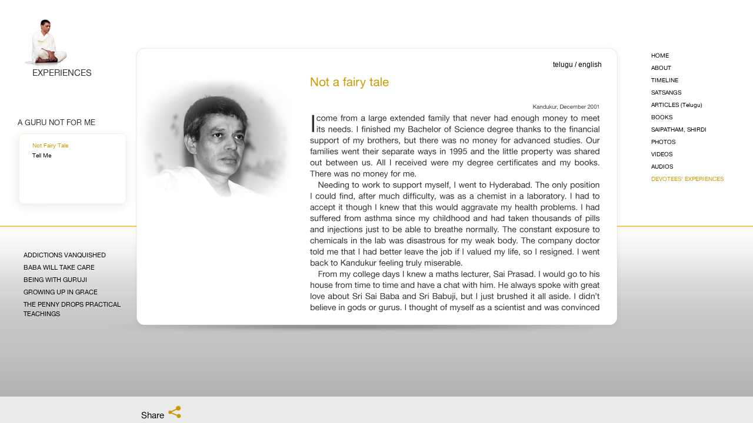

--- FILE ---
content_type: text/html;charset=UTF-8
request_url: http://www.srisainathunisarathbabuji.com/experiences/a-guru-not-for-me.html
body_size: 8600
content:













<!doctype html>
<html  itemscope itemtype="http://schema.org/Article">
<head>
		<meta http-equiv="X-UA-Compatible" content="IE=edge,chrome=1">
		
		
		
          <base href="">












 <title>Not Fairy Tale</title>
 <meta name="keywords" content='[Maarina Drukpatham - Cherchenu Saipatham, kavartapu, Hemasundhar, kandukuru, 1973, December, 2001, 1995, hyderabad, Sai prasad, Maths, Science, Nellore, Dr. Narendra, 1996, A.P.S.R.T.C]' >
<meta name="description" content='Not a Fairy Tale' >

<!-- Facebook meta info -->
  <!-- See https://developers.facebook.com/docs/opengraph/ -->
	 <meta property="og:title" content='Not Fairy Tale' />
	 <meta property="og:image" content='http://www.srisainathunisarathbabuji.com/images/sri-guruji.png' />
     <link rel="image_src" href='http://www.srisainathunisarathbabuji.com/images/sri-guruji.png'/>
     <meta property="og:image:type" content="image/png" />
     <meta property="og:type" content="website" />
	 <meta property="og:site_name" content="Sri Sainathuni Sarath Babuji" />
     <meta property="og:url" content='http://www.srisainathunisarathbabuji.com/experiences/a-guru-not-for-me.html'>
     <meta property="og:description"  content='Not a Fairy Tale'/>

<!-- Add the following three tags inside head. -->
<meta itemprop="name" content='Not Fairy Tale'/>
<meta itemprop="description" content='Not a Fairy Tale'/>
<meta itemprop="image" content=' http://www.srisainathunisarathbabuji.com/images/sri-guruji.png'/>

	<link rel="canonical" href='http://www.srisainathunisarathbabuji.com/experiences/a-guru-not-for-me.html'>


        	

	 <link href="/css/style.css" rel="stylesheet" type="text/css" />    	     

<script src="/js/jquery-1.10.2.min.js"></script>
<script src="/js/init.js"></script>
<script src="/js/facebook.js"></script>
    <!-- HTML5 shim, for IE6-8 support of HTML elements--><!--[if lt IE 9]>
    <script src="//html5shim.googlecode.com/svn/trunk/html5.js"></script><![endif]-->
</head>
<body><div id="fb-root"></div>
	
 <div class="main-wrapper"> 


<div class="left-column">
				











<div class="page-header">
<div class="main-header-text"> EXPERIENCES </div>
</div>

	<div id="submenu" >


	
		 								  
					<div id="submenu-title" class="category-title">A Guru Not for Me</div>
				
<div  id="topicBox">
	<ul    id="topics" class="topics-list">
		
                    <li>
                        <a href="/experiences/a-guru-not-for-me/not-a-fairy-tale.html">
                    <span class='rightnavon'>                       
                         Not Fairy Tale
   					</span>                         
                         </a>
                   
                      </li>
       
                    <li>
                        <a href="/experiences/a-guru-not-for-me/tell-me.html">
                    <span class='rightnavoff'>                       
                         Tell Me
   					</span>                         
                         </a>
                   
                      </li>
       
   </ul>
   </div>
   
   
<div class="sbw-categories">
	<ul id="categories" class="categories">
   
    
                    
 
     
                    <li>
                        <a class="categoryclass" href="/experiences/addictions-vanquished.html">Addictions Vanquished </a>
					</li>
	               
 
     
                    <li>
                        <a class="categoryclass" href="/experiences/baba-will-take-care.html">Baba Will Take Care </a>
					</li>
	               
 
     
                    <li>
                        <a class="categoryclass" href="/experiences/being-with-guruji.html">Being with Guruji </a>
					</li>
	               
 
     
                    <li>
                        <a class="categoryclass" href="/experiences/growing-up-in-grace.html">Growing Up in Grace </a>
					</li>
	               
 
     
                    <li>
                        <a class="categoryclass" href="/experiences/the-penny-drops-practical-teachings.html">The Penny Drops Practical Teachings </a>
					</li>
	               
 
</ul>
</div>             

</div>
  	</div>
  	
<div class="content-wrapper">



   










<div class="inner-content">

	<div class="experiences-image-left-column">
		<img  
			src='http://images.srisainathunisarathbabuji.com/categories/a-guru-not-for-me.png' />
	</div>
	
	<div class="experiences-text-right-column">
		<div class="language-selection-experiences">
			
				<a
					href="/tel/experiences/a-guru-not-for-me/not-a-fairy-tale.html">telugu</a>
			
			
				/ <a
					href="/experiences/a-guru-not-for-me/not-a-fairy-tale.html">english</a>
			
		</div>
		











<div id="content-div" align="center" class='experiences-text'>
	<img id='imgId' src='https://images.srisainathunisarathbabuji.com/experiences/eng/a-guru-not-for-me/src/Not-Fairy-Tale-05112013.png' />
</div>

	</div>	
	

	<div style="clear: both"></div>
</div>
	
   
<div class="wrapper-bottom"></div>
</div>

<div class="right-column">
<div id="main-menu" >
<ul class="right-menu">
					










               <li>
							<a href="/index.html">
								<span class="rightnavoff"> HOME </span>
								</a>
						</li>
                        	<li>
							<a href="/about/index.html">
					
							
								<span class='rightnavoff' >ABOUT</span></a> 
							</li>     
	<li>  
				     	<a href="/timeline/index.html">
								<span class='rightnavoff'>  TIMELINE</span>
						</a> 								
						</li>							
							
                        	<li>						 
									<a href="/rose-petals/index.html">
								<span class='rightnavoff'>SATSANGS </span></a> 
						</li>


                        	<li>						
							<a href="/tel/articles/index.html">                        		
								<span class='rightnavoff'> ARTICLES (Telugu) </span>
							</a>								
						</li>
                        	<li>
							<a href="/books/index.html">
								<span class='rightnavoff'> BOOKS </span>
							</a>								
						</li>

                       	<li>							 
                       	<a href="/saipatham/index.html">
								<span class='rightnavoff'>  SAIPATHAM, SHIRDI</span>
						</a>								
     	<li>							  
								 <a href="/photos/index.html">
								 <span class='rightnavoff'>PHOTOS</span>
								 </a>
						</li>
     					<li>							
     					 <a href="/videos/index.html">  
								<span class='rightnavoff'>VIDEOS </span>
						</a>								
						</li>
     					<li>							 
						<a href="/audios/index.html">     					 
								<span class='rightnavoff'> AUDIOS </span>
						</a>								
						</li>						
     	<li>							
					     	<a href="/experiences/index.html">
								<span class='rightnavon'> DEVOTEES' EXPERIENCES</span>
							</a> 								
						</li>
				     
                     
</ul>
</div>
</div>
</div>
</div>

							









<script type="text/javascript">
 var oa = document.createElement('script');
 oa.type = 'text/javascript'; oa.async = true;
 oa.src = '//saiweb.api.oneall.com/socialize/library.js'
 var s = document.getElementsByTagName('script')[0];
 s.parentNode.insertBefore(oa, s)
</script>
<div class="wrapper-footer">
<ul>
<li>
<a href="#">Share<span class="share-icon" id="share-icon"></span></a>
</li>
</ul>
<div id="share-list" id="share-list"> 

 <div class="share-icons oas_box oas_box_btns_s" data-title="Not Fairy Tale">
 <span id="facebook" class="oas_btn oas_btn_facebook" title="Send to Facebook"></span>
 <span  id="google-plus" class="oas_btn oas_btn_google_plus" title="Send to Google"></span>
 <span id="twitter" class="oas_btn oas_btn_twitter" title="Send to Twitter"></span>
 <span id="email" class="oas_btn oas_btn_email" title="Send to Email"></span>
 <span class="oas_btn oas_btn_google_bookmarks" title="Send to Google"></span>
</div>
</div>



</body>
</html>

<script>
  (function(i,s,o,g,r,a,m){i['GoogleAnalyticsObject']=r;i[r]=i[r]||function(){
  (i[r].q=i[r].q||[]).push(arguments)},i[r].l=1*new Date();a=s.createElement(o),
  m=s.getElementsByTagName(o)[0];a.async=1;a.src=g;m.parentNode.insertBefore(a,m)
  })(window,document,'script','//www.google-analytics.com/analytics.js','ga');

  ga('create', 'UA-42930918-1', 'srisainathunisarathbabuji.com');
  ga('send', 'pageview');

<!-- Place this tag after the last share tag. -->
(function() {
  var po = document.createElement('script'); po.type = 'text/javascript'; po.async = true;
  po.src = 'https://apis.google.com/js/platform.js';
  var s = document.getElementsByTagName('script')[0]; s.parentNode.insertBefore(po, s);
})();
  
  
</script>        
        	


--- FILE ---
content_type: text/css
request_url: http://www.srisainathunisarathbabuji.com/css/style.css
body_size: 29571
content:
@charset "utf-8";
/* CSS Document */

@font-face {
    font-family: 'alte_haas_groteskregular';
    src: url('../fonts/altehaasgroteskregular_copy-webfont.eot');
    src: url('../fonts/altehaasgroteskregular_copy-webfont.eot?#iefix') format('embedded-opentype'),
         url('../fonts/altehaasgroteskregular_copy-webfont.woff') format('woff'),
         url('../fonts/altehaasgroteskregular_copy-webfont.ttf') format('truetype'),
         url('../fonts/altehaasgroteskregular_copy-webfont.svg#alte_haas_groteskregular') format('svg');
    font-weight: normal;
    font-style: normal;

}


body{
margin:0;
padding:0;        
background:#999999 url('../images/sbw_background.jpg') repeat-x 100% top;
min-height:100%;
}
.top-strip{ 
background:#DBDBDB url('../images/top-strip.jpg') repeat-x 100% top;
width:100%;
height:386px;
display:block;
}
.top-strip-rosepetals{ 
background:#DBDBDB url('../images/background/satsangs-background.jpg') no-repeat 100% top;
width:1280px;
height:384px;
display:block;
}
.top-strip-saipatham{ 
background:#DBDBDB url('../images/background/saipatham-background.jpg') no-repeat 100% top;
width:1280px;
height:384px;
display:block;
}

.main-wrapper{
width:1280px;
max-width:1280px;
height:610px;
margin:0 auto;
display:block;
text-align: center;
z-index:2;
overflow:hidden;
position:absolute;
}
.main-wrapper-left{
width:1280px;
max-width:1280px;
height:610px;
margin:0 auto;
display:block;
text-align: left;
z-index:2;
overflow:hidden;
position:absolute;

}
.main-wrapper-ext{
width:1280px;
max-width:1280px;
height:610px;
margin:-386px auto;
display:block;
text-align: center;
z-index:2;
overflow:hidden;
position:absolute;
}

.timeline-content-wrapper{ 
background:transparent url('../images/background/timeline_window.png') no-repeat;
display:inline-block;
width:1067px;
height:540px;
margin:10px 10px 0px 10px;
align-content: center;
position:absolute;
margin-bottom:-10px;
}
.timeline-wrapper-bottom{ 
background:transparent url('../images/background/timeline-shadow.png') no-repeat;
width:1280px;
height:25px;
display:block;
z-index:-2;
margin-left:-160px;
margin-top:-20px;
}

#guruji-timeline
{ border-bottom-left-radius:10px; border-bottom-right-radius:10px;}



.left-column{ 
width:250px;
float:left;
height:610px;
left:0px;
display:inline-block;
vertical-align:top;
position:absolute;
text-align:left;
}
.right-column{ 
    width:213px;
	height:610px;
	vertical-align:top;
	position:absolute;
	display:inline-block;
	text-align:left;
	right:0;
}

.right-column-for-timeline {
	width: 190px;
	height: 610px;
	vertical-align: top;
	position: absolute;
	display: inline-block;
	text-align: left;
right: 0;
}

.content-wrapper{ 
background:transparent url('../images/window820px.png') no-repeat;
display:inline-block;
width:840px;
height:490px;
margin:70px auto 0px auto;
position:relative;
}
.content-wrapper-nobg{ 
display:inline-block;
width:840px;
height:490px;
margin:70px auto 0px auto;
position:relative;
}

.content-wrapper1{ 
background:transparent url('../images/window820px.png') no-repeat;
display:inline-block;
width:1067px;
height:513px;
margin:70px 10px 0px 10px;
align-content: center;
position:absolute;
margin-bottom:-10px;
}
.maincontent-wrapper{ 
display:inline-block;
width:1067px;
height:513px;
margin:70px 10px 0px 200px;
align-content: center;
position:absolute;
margin-bottom:-10px;
}
.textClass{
	margin:-215px 10px 0px 500px;

	}

.wrapper-bottom{ 
background:transparent url('../images/center-wrapper-bottom.png') no-repeat;
width:1128px;
height:22px;
display:block;
z-index:-2;
margin-left:-160px;
margin-top:-8px;
}
.bottom-shadow{ 
background:transparent url('../images/center-wrapper-bottom.png') no-repeat;
width:1128px;
height:20px;
margin-top:-20px;
margin-left:-100px;
z-index:-2;
}
.clear-both{ 
clear:both;
}
.bottom-gradient{ 
height:226px;
background:#aeaeae url(../images/bottom-gradient.jpg) repeat-x;
display:block;
bottom:0;
position:absolute;
}


.page-header{
width:80px; 
height:90px;
display: block;
background:transparent url(../images/Guruji%20page%20icon.png) no-repeat;
margin-top:30px;
margin-left:40px;
}
.main-header-text{ 
padding-top:85px;
color:#333;
font-family: 'alte_haas_groteskregular';
font-size:11pt;
text-align:left;
padding-left:15px;
}

#submenu{ 
 display:block;
 margin-top:80px;
}


.right-menu, .categories{ 
list-style:none;
font-family: 'alte_haas_groteskregular';
font-size:10pt;
color:#333;
}
.categories{ 
margin-top:35px;
display:block;
text-align:left;
}
#topicBox{ 
background:transparent url(../images/left-submenu-bg.png) no-repeat;
width:213px;
height:144px;
display:block;
margin-left:15px;
padding-top:30px;
}
.topics-list{ 
font-family: 'alte_haas_groteskregular';
font-size:8pt;
color:#333;
width:155px;
word-wrap:break-word;
overflow: auto;
height:100px;
margin-top:-10px;
list-style:none;
}
 
 
.topics-list li a{ 
font-family: 'alte_haas_groteskregular';
font-size:8pt;
color:#333;
width:180px;
white-space: normal;

}
.right-menu li, .categories li{ 
margin: 5px auto;
}
#main-menu{ 
  margin-top:85px;
  display:block;
}
.category-title{ 
font-family: 'alte_haas_groteskregular';
font-size:10pt;
color:#333;
width:200px;
margin-left:30px;
text-transform:uppercase;
word-wrap:break-word;
}
.topics-list li{ 
margin: 5px auto;
}

.rosepetals-wrapper{
background:#dadada url(../images/rosepetalsBg.jpg) 100% 100%;
width:100%;
max-width:1280px;
height:610px;
margin:0 auto;
display:block;
text-align: center;
z-index:2;
}


.inner-content{ 
    display:block;
	width:816px;
	height:470px;
 	margin:13px;
	 
}
.satsangs-main-content{ 
	display:block;
	width:830px;
	height:470px;
	margin:0px;
	margin-bottom:20px;
	text-align:center;
	vertical-align:middle;
	overflow:hidden;	
}
.experiences-main-content{ 
	display:block;
	width:830px;
	height:440px;
	margin:20px 0px 35px 0px;
	text-align:center;
	vertical-align:middle;
	overflow:hidden;
}

.content-left-column, .content-right-column{ 
	display:inline-block;
	position:relative;
}
.content-left-column{ 
	float:left;
	width:600px;
	height:450px;
	margin:40px 0px 20px 30px;
	text-align:left;	
}
.content-right-column{ 
	float:right;
	width:200px;
	height:470px;
	margin-top:12px;
	padding:0px;	
}


.content-text-column, .content-image-column{ 
	display:inline-block;
	position:relative;
}
.content-text-column{ 
	float:left;
	width:606px;
	height:470px;
	text-align:left;	
}
.content-image-column { 
	float:right;
	width:210px;
	height:417px;
	padding:0px;	
} 

.satsang-text{ 
  display:block;
  	width:606px;
	height:440px;
	margin-top:25px;
	overflow: auto;
}
.content-text{ 
    display:block;
  	width:606px;
	height:400px;
	overflow: auto;
	
}
.experiences-text{ 
  display:block;
  width:540px;
  height:410px;
  overflow: auto;
}
.singlecolumn-text{ 
    display:block;
  	width:800px;
	height:400px;
 	overflow: auto;
 
}

.experiences-image-left-column, .experiences-image-right-column, .experiences-text-left-column,  .experiences-text-right-column { 
	display:inline-block;
}

.experiences-image-left-column{ 
       float:left;
       width:270px;
       height:450px;
       text-align:left;
       margin-top:20px;
       position:relative;
}
.experiences-image-right-column{ 
       float:right;
       width:270px;
       height:450px;
       margin-top:20px;
       margin-left:-25px;
       position:relative;
}
.experiences-text-left-column{ 
       float:left;
       width:550px;
       height:430px;
       margin:20px 0px;
       text-align:left;
       z-index:999;
       position:relative;
}
.experiences-text-right-column{ 
       float:right;
       width:546px;
       height:430px;
       margin:20px 0px;
       z-index:999;
       position:relative;
}
.experiences-left-column1{ 
	float:left;
	width:550px;
	height:450px;
	text-align:left;
	margin-left:20px;
}
.experiences-right-column1{ 
	float:right;
	width:250px;
	height:450px;
	margin:20px 0px;
	text-align:left; 
}

.language-selection{ 
	display:block;
	background:#FFF;
	width:550px;
	height:20px;
	text-align:right;
	padding-right:20px;
	padding-top:5px;
	font-size:9pt;
	font-family:Arial, Helvetica, sans-serif;
	position:fixed;
}
.language-selection-experiences{ 
	display:block;
	width:520px;
	height:20px;
	text-align:right;
	padding-right:20px;
	font-size:9pt;
	font-family:Arial, Helvetica, sans-serif;
	 
}
.language-selection-singlecolumn{ 
	background:transparent;
	width:796px;
	text-align:right;
	padding:20px 20px 10px 0;
	padding-right:20px;
	font-size:9pt;
	font-family:Arial, Helvetica, sans-serif;
}
.language-selection-leftcolumn{ 
	background:transparent;
	width:596px;
	text-align:right;
	padding:20px 20px 10px 0;
	padding-right:20px;
	font-size:9pt;
	font-family:Arial, Helvetica, sans-serif;
}
.text-content{ 
	margin-left:25px;
	padding-top:25px;
}


a:link {color:#000000; text-decoration:none; border:0; outline:0 none;}    /* unvisited link */
a:visited {color:#000000; text-decoration:none;  border:0; outline:0 none;} /* visited link */
a:hover {color:#cc9900;  border:0; outline:0 none;}   /* mouse over link */
a:active {color:#cc9900;text-decoration:none;  border:0; outline:0 none;}  /* selected link */

.rightnavoff{
font-family: 'alte_haas_groteskregular';	
	    color:#000000;
	    font-size:10px;
}
.rightnavon{
font-family: 'alte_haas_groteskregular';	
	    color:#cc9900;    	
	    font-size:10px;
}


.categoryclass{
	text-transform:uppercase;
font-size:11px;	
}
.sbw-categoriesUp{
position:fixed;
padding-left:20px;
top:190px;
margin-top:-20px
}
area{
border:none; 
outline:none;
}



.download-button { 
	background:transparent url('../images/downloadbutton_black.png') 100% 100%;
	width:20px;
	height:20px;
	display:block;
	margin-top:-3px;
}
.download-list{ 
	display:none;
	width:130px;
	background:rgba(217, 175, 8, 0.82);
	list-style:none;
	padding-left:0px;
	margin-top:-2px;
	box-shadow:2px 2px 5px rgba(149, 119, 0, 1);
	border-radius:5px;
	-webkit-border-radius:5px;
	-moz-border-radius:5px;
	-o-border-radius:5px;
	padding-bottom:3px;
}
 
.download-list li a { 
	color:#FFF;
	font-family: 'alte_haas_groteskregular';
font-size:10pt;
text-align:center;
}
.download-list li a:hover, .download-list li  .download-pdf li a:hover{ 
	text-decoration:underline;
} 
.download-list li  { 
	margin-left:0px;
}
.download-list li:nth-child(4){ 
	margin-left:-38px;
}

.download-list li  .download-pdf{ 
display:block;
list-style:none;
}
.download-list li  .download-pdf li { 
	position:relative; 
	display:inline-block;
	margin-right:20px;
}


.download-list .close-popup{ 
	float:right;
 	display:block;
	margin-top:2px;
	width:25px;
	height:25px;
	background: transparent url("../images/close-popup.png") no-repeat;

} 
.wrapper-footer{ 
	width:100%; 
	height:45px;
	display:block;
	position:fixed;
	bottom:0;
	background:#eaeaea;
}
.wrapper-footer ul { 
	margin-left: 200px;
	list-style:none;
}
.wrapper-footer ul li a { 
font-family: 'alte_haas_groteskregular';	
font-size:11pt;
vertical-align:top;
position:relative;
float:left;
margin-right:20px;
}
.wrapper-footer ul li a span.share-icon{ 
	background: transparent url("../images/common/share-menu-icons.png") top left;
	width:26px;
	height:21px;
	display:inline-block;
	margin-left: 5px;
}
.wrapper-footer ul li a.print-icon{ 
	background: transparent url("../images/common/share-menu-icons.png") -26px 0;
	width:26px;
	height:21px;
	display:inline-block;
	margin-left: 5px;
}
.wrapper-footer ul li a.download-icon{ 
	background: transparent url("../images/common/share-menu-icons.png") -52px 0;
	width:26px;
	height:21px;
	display:inline-block;
	margin-left: 5px;
}

.wrapper-footer #share-list{ 
	width:100%; 
	height:33px;
	display:block;
	position:fixed;
	bottom:45px;
	background:#9c9b9b;
}
.wrapper-footer #share-list .share-icons{ 
	list-style:none;
	width:125px;
	height:33px;
	display:block;
	bottom:12px;
	position:relative;
	margin-left: 200px;
	z-index:999;
}

.wrapper-footer #share-list .share-icons li { 
	position:relative;
	
	
}
.wrapper-footer #share-list .share-icons li a{
	display:inline-block;
	width:26px;
	height:26px;
	margin-right:5px;
	position:relative;
	float:left;
}
.wrapper-footer #share-list .share-icons li a#google-plus{ 
background:transparent url("../images/common/share-icons.png") no-repeat 0 0;
}
.wrapper-footer #share-list .share-icons li a#facebook{ 
	background:transparent url("../images/common/share-icons.png") no-repeat -26px 0;
}
.wrapper-footer #share-list .share-icons li a#twitter{ 
	background:transparent url("../images/common/share-icons.png") no-repeat -52px 0;
}
.wrapper-footer #share-list .share-icons li a#email{ 
	background:transparent url("../images/common/share-icons.png") no-repeat -78px 0;
}




/* -------------------------------- */
/* 			Photo Albums      		*/
/* -------------------------------- */
.controls
{
	width:234px;
	margin:60px auto;
	text-align: center;
	margin-top: 10px;
}


#controls a
{
	margin:0px 20px;
	cursor:pointer;
}



.prev-icon{ 
     width:20px;
     height:20px;
     background:transparent url('../images/icons_4_photos1.png') no-repeat -80px 0px;
     display:inline-block;
     margin-right: 10px;
}
.prev-icon:hover{ 
     width:20px;
     height:20px;
     background:transparent url('../images/icons_4_photos1.png') no-repeat -80px -20px;
     display:inline-block;
     margin-right: 10px;
}
.next-icon{
 width:20px;
     height:20px;
     background:transparent url('../images/icons_4_photos1.png') no-repeat -60px 0px;
     display:inline-block;
     margin-right: 10px;
 }
 .next-icon:hover{
 width:20px;
     height:20px;
     background:transparent url('../images/icons_4_photos1.png') no-repeat -60px -20px;
     display:inline-block;
     margin-right: 10px;
 }

.play-icon{ 
   width:20px;
     height:20px;
     background:transparent url('../images/icons_4_photos1.png') no-repeat 0 0;
     display:inline-block;
     margin-right: 10px;
}
.play-icon:hover{ 
   width:20px;
     height:20px;
     background:transparent url('../images/icons_4_photos1.png') no-repeat 0 -20px;
     display:inline-block;
     margin-right: 10px;
}
.stop-icon{ 
   width:20px;
     height:20px;
   display:inline-block;
     background:transparent url('../images/icons_4_photos1.png') no-repeat -40px 0px;
     margin-right: 10px;
}
.stop-icon:hover{ 
   width:20px;
     height:20px;
     display:inline-block;
     background:transparent url('../images/icons_4_photos1.png') no-repeat -40px -20px;
     margin-right: 10px;
}

  .paging {
	  text-align: center;
	  }
	  .paging span {
	  text-decoration: none;
	  color: silver;
	  cursor: pointer;
	  }
	  .paging span.active {
	  font-size: 2em;
	  color: black;
	  }

	  .paging2 span {
	  font-size: 1em;
	  }
	  
.photos-content-wrapper{ 
display:inline-block;
width:840px;
height:490px;
margin:70px auto 0px auto;
position:relative;
}
.gradient-bg {
background: transparent url('../images/photos_second_page_gradient.jpg') repeat-x ;
width: 100%;
height: 480px;
}
.photos-second-page-main-wrapper{
width:1280px;
max-width:1280px;
height:470px;
margin:0 auto;
display:block;
text-align: left;
z-index:2;
overflow:hidden;
}
.page-content {
background: #ffffff;
margin: 0;
}
.shadow-box{ 
width:1020px;
height:470px;
margin:40px 5px 0px 20px;
  box-shadow: 0 0 30px #BABABA;
  -moz-box-shadow: 0 0 30px #BABABA;
  -webkit-box-shadow: 0 0 30px #BABABA;
  -o-box-shadow: 0 0 30px #BABABA;
  display:inline-block;
  overflow-y:auto;
  overflow-x:hidden;
  
}
.am-wrapper{
	float:left;
	position:relative;
	overflow:hidden;
}
.am-wrapper img{
	position:absolute;
	outline:none;
}
.photos-categories-menu{
	
 	width:100%;
	height:200px !important;
	margin-top:0;
	display:block;
}
.thumbnails{
display: inline-block;
float:left;
position:relative;
height: 70px;
width: 80px;
padding: 2px;
}
 
.thumbnails1 {
display: inline-block;
height: 70px;
width: 80%;
padding: 2px;
line-height: 1.428571429;
background-color: #ffffff;
border-radius: 4px;
-webkit-transition: all 0.2s ease-in-out;
transition: all 0.2s ease-in-out;
}

.photos-third-page-main-wrapper{
width:1020px;
height:477px;
margin:0 auto;
display:inline-block;
text-align: left;
z-index:2;
overflow:hidden;
}

.photos-slideshow{ 
	width:100%;
	height:100%;
	display:block;
	margin: 20px 5px 5px 20px;
}
.photos-thumbs{
 	width:100%;
	height:130px !important;
	background:#FFF;
	margin-top:0;
	display:block;
}
.photo-preview{ 
	width:78%;
	height:100%;
	vertical-align:middle;
	display:inline-block;
	text-align:center;
}

.previous-link{ 
	width:10%;
	height:100%;
	display:inline-block;
	float:left;
	position:relative;
}
.next-link{
	width:10%;
	height:100%;
 	display:inline-block;
	float:right;
	position:relative;
}

.previous-photo{
	 background:transparent url('../images/next-previous.png') no-repeat top left;
	 width:30px;
	 height:50px;
	 display:inline-block;
}
.next-photo{
	 background:transparent url('../images/next-previous.png') no-repeat top right;
	 width:30px;
	 height:50px;
	 display:inline-block;
}
.previous-photo:hover{
	 background-position:bottom left;
}
.next-photo:hover{
	 background-position:bottom right;
}

.previous-photo, .next-photo  { 
margin: 200px 50px 50px;
vertical-align:middle;
}
.preview-image{ 

margin: 100px auto 20px;
}
#mainthumb{
float:left;

}
	  
/* ---- Photo Albums End ----- */



/* -------------------------------- */
/* 			Audios      		*/
/* -------------------------------- */

#audios-topicBox{ 
	background:transparent url(../images/audios-topics-box.png) no-repeat;
	width:190px;
	height:150px;
	display:block;
	margin-left:15px;
	padding-top:30px;
}

.left-column-4-audios{ 
	width:200px;
	float:left;
	height:610px;
	left:0px;
	display:inline-block;
	vertical-align:top;
	position:absolute;
	text-align:left;
}

.content-wrapper-4-audios{ 
	background:transparent url('../images/window889px.png') no-repeat;
	display:inline-block;
	width:889px;
	height:550px;
	margin:30px auto 0 200px;
	float:left;
	position:relative;
}

.audios-main-content{ 
    display:block;
  	width:850px;
	height:510px;
 	overflow: auto;
	margin:10px;
}

.album-category-title{ 
	display:block;
	width:100%;
	text-align:left;
	color:#333;
	font-size:13pt !important;
	font-family: 'alte_haas_groteskregular';
}
.album-list{ 
	display:block;
	height:127px;
	background: #f0f0f0;
	margin:0px 10px 10px 0px;
	border-radius:5px;
	-webkit-border-radius:5px;
	-moz-border-radius:5px;
	-o-border-radius:5px;
	box-shadow:2px 2px 3px #AAA;
	-webkit-box-shadow:2px 2px 3px #AAA;
	-moz-box-shadow:2px 2px 3px #AAA;
	-o-box-shadow:2px 2px 3px #AAA;
}

.album-list-items{ 
	list-style:none;
	height:130px;
	margin:10px 20px;
	text-align:left;
	padding:0;
}
.album-list-items li a{ 
	float:left;
	position:relative;
	max-width:100px;
	height:120px;
	display:inline-block;
	margin:3px 10px;
}

.album-list-items li a div .album-picture{ 
	width: 86px;
	height:86px;
	display:block;
}

.album-list-items li a div .album-title{ 
	color:#333;
	font-family: 'alte_haas_groteskregular';
	font-size:10pt;
	text-align:left;
	line-height:120%;
	margin-top:5px;
	width:120px;
}

.album-list-items li a  div .album-picture .hover-elements{ 
	background: rgba(0,0,0,0.55);
	width:86px;
	height:30px;
	z-index:999999;
	margin-top:-30px;
}
 
.playlist-details, .other-albums{ 
	display:inline-block;
	position:relative;
}
.playlist-details{ 
	float:left;
	width:585px;
	height:475px;
	text-align:left;
	margin:10px 0 10px 10px;
	font-family: 'alte_haas_groteskregular';
}
.other-albums{ 
	float:right;
	width:250px;
	height:485px;
	padding:0px;
	background:#EDEDED;
	border-radius:10px;
	-webkit-border-radius:10px;
	-moz-border-radius:10px;
	-ms-border-radius:10px;
	-o-border-radius:10px;
	margin-right:20px;
	
}

.other-ablbums-item-name {
       display:block;
}

.inner-content-4-audios{ 
    display:block;
	width:880px;
	height:510px;
 	margin:13px;
}
.no-top-margin{ 
	margin-top:0;
}
.album-title{ 
	font-family: 'alte_haas_groteskregular';
}
.album-details{ 
	display:block;
	margin-top:10px;
	width:850px;
	height:140px;
	font-family: 'alte_haas_groteskregular';
}
.album-files{ 
	display:block;
	width:850px;
	height:300px;
	overflow:auto;
} 
.album-thumbnail-big{ 
	display:inline-block;
	width:135px;
	height:135px;
	float:left;
	position:relative;
	margin:0px 10px 10px 0px;
}
.album-description{ 
	display:inline-block;
	width:570px;
	height:135px;
	float:left;
	position:relative;
	font-family: 'alte_haas_groteskregular';
}
.album-stats{ 
	display:inline-block;
	width:100px;
	height:135px;
	float:right;
	position:relative;
	padding-right:20px;
	font-size: 10pt !important;
	font-family: 'alte_haas_groteskregular';
}
.album-stats-songs{ 
	display:inline-block;
	width:40px;
	height:135px;
	float:left;
	position:relative;
	font-family: 'alte_haas_groteskregular';
}
.album-stats-length{ 
	display:inline-block;
	width:40px;
	height:135px;
	float:left;
	position:relative;
	padding-left:20px;
	font-family: 'alte_haas_groteskregular';
}
.album-main-title{ 
	font-size:13pt;
	font-weight:bold;
	color:#333;
	font-family: 'alte_haas_groteskregular';
}
.album-sub-title{ 
	font-size:11pt  !important;
	color:#666;
	font-family: 'alte_haas_groteskregular';
}
.album-creators{ 
	font-size:11pt !important;
	color:#333;
	margin-top:10px;
	font-family: 'alte_haas_groteskregular';
}
.album-desc{
	font-size:10pt  !important;
	color:#666; 
	font-family: 'alte_haas_groteskregular';
}

.play-button{ 
	padding:3px 10px;
	color:#333;
	font-size:10pt !important;
	border:0;
	border-radius: 5px;
	margin-right: 30px;
	-moz-border-radius: 5px;
	-webkit-border-radius: 5px;
	-ms-border-radius: 5px;
	-o-border-radius: 5px;
	background-image: -webkit-linear-gradient(-90deg, rgba(204, 153, 0, 1) 0, rgba(249,205,84,1) 100%);
	background-image: -moz-linear-gradient(180deg, rgba(204, 153, 0, 1) 0, rgba(249,205,84,1) 100%);
	background-image: linear-gradient(180deg, rgba(204, 153, 0, 1) 0, rgba(249,205,84,1) 100%);
	background-position: 50% 50%;
}
/*
#play-list{ 
	list-style:none;
	margin-left:0;
}
#play-list li { 
	margin-left:-40px;
	padding:0;
}

#play-list li a.play-list-item{ 
	border-bottom: 1px solid #DADADA !important;
	display:block;
	height:35px;
 
}
#play-list li a.play-list-item  img, 
#play-list li a.play-list-item  .order-num , 
#play-list li a.play-list-item  div, 
#play-list li a.play-list-item  input[type=checkbox], 
#play-list li a.play-list-item  a
{ 
	display:inline-block;
	float:left;
	position:relative;
}
#play-list li a.play-list-item  img, #play-list li .play-list-item  .order-num { 
	width:15px;
	margin: 3px 15px;
}
#play-list li a.play-list-item  .play-list-item-title { 
	width:316px;
	height:35px;
	display:inline-block;
	margin: 3px 20px;
}
*/
.play-list-div{ 
	display:block;
	width:100%;
	height:275px !important; 
	overflow:auto;
	font-family: 'alte_haas_groteskregular';
}
#play-list th , #play-list tr td { 
	border-bottom: 1px solid #DADADA !important;
}

#play-list tr:first-child td {
    border-top: 1px solid #DADADA !important;
}

#play-list tr:hover{ 
	background: #E5E5E5 !important;
}
  #play-list th { 
  	height:40px !important;
  }
  #play-list th .select-all-checkbox{ 
	font-size:10pt !important;
	font-weight:bold;
 }
 #play-list {
 width:100%;
 }
 #play-list tr{ 
	height:35px !important;
	border: 1px solid #666 !important;
	font-size:11pt !important;
 }
.other-albums{ 
font-size:10pt !important;
font-family: 'alte_haas_groteskregular';
}
.other-albums  ul{ 
	list-style:none;
	margin-left:-35px;
}
.other-albums  ul li a{ 
	float:left;
	position:relative;
	width:120px;
	height:130px;
	margin:0;
}
.playlist-header { 
	display:inline-block;
	align: left;
	width: 400px;
	padding-left:140px;
	margin-top: 0px;
	margin-bottom: 10px;
} 

/* ---- Audios End ----- */

/* ---- Live page */
 #playerqeMlzUnkAjOM{ 
margin-left:-408px;
}
.inner-content{ 
margin-bottom:0px;
}
/*  end live page*/


img{border:0}

/* ---- Quiz Start ----- */

.content-wrapper-quiz{ 
background:transparent url('../images/window820px.png') no-repeat;
display:inline-block;
width:840px;
height:490px;
margin:0px auto 0px auto;
position:relative;
}
.content-wrapper-quiz .inner-content{ margin: -7px 13px; }

fieldset{ 
margin: 0;
padding:0;
border:0 none;
}
.intro, .quiz-question{
	font-family: "ArialRoundedMTBold", 'alte_haas_groteskregular', Arial, Sans-serif;
	color: #cc9933;
	font-weight:bold;
	font-size:14px;
	text-align:left;
	margin-left:20px;
}
.quiz-question{ 
font-size:14px;
}
.quiz-left{ 
	display:inline-block;
	width:60%;
	height:100%;
	float:left;
}
.quiz-vertical-separator{ 
	width:2%;
	height:460px;
	display:inline-block;
	background:transparent url('../images/quiz-vertical-seperator.png') no-repeat 100% top;
	float:left;
	content: '';
	margin-top:5px;
	margin-left:15px;
}
.quiz-right{ 
	display:inline-block;
	width:35%;
	height:100%;
	float:right;
	font-family:'alte_haas_groteskregular', Arial, Sans-serif; text-align:left !important;
}

.quiz-login-background , .quiz-question-background, .well{
min-height: 20px;
padding: 19px;
margin-bottom: 20px;
background-color: #f5f5f5;
width:95.2%;
text-align:left;
-webkit-box-shadow: 0 1px 3px rgba(0,0,0,0.25);
-moz-box-shadow:  0 1px 3px rgba(0,0,0,0.25);
box-shadow: 0 1px 3px rgba(0,0,0,0.25);
max-height:393px !important;
overflow-y:auto;
overflow-x:hidden;
}
 .quiz-question-background, .well{
	border-top-left-radius: 12px;
	-webkit-border-top-left-radius: 12px;
	-moz-border-top-left-radius: 12px;
	border-top-right-radius: 12px;
	-webkit-border-top-right-radius: 12px;
	-moz-border-top-right-radius: 12px;
	
 }
.quiz-instructions{ 
	font-family: "ArialRoundedMTBold", 'alte_haas_groteskregular', Arial, Sans-serif;
	color: #cc9933;
	font-size:13px;
	text-align:left;
	margin-left:20px;
	font-weight:normal;
}
#signinButton, .startQuiz { text-align:left !important; margin-bottom:10px; display:block; }
.startQuiz{ 	
	width:112px;
	height:31px;
	background:transparent url('../images/StartQuiz_btn.png') no-repeat 100% top;
	border:0 none;
	-webkit-box-shadow: 0 0 0 none;
	-moz-box-shadow:  0 0 0 none;
	box-shadow: 0 0 0 none; 
}
.checkResults{ 
	width:112px;
	height:31px;
	background:transparent url('../images/CheckAnswer_btn.png') no-repeat 100% top;
	border:0 none;
	margin-left:20px;
	-webkit-box-shadow: 0 0 0 none;
-moz-box-shadow:  0 0 0 none;
box-shadow: 0 0 0 none; 
float:left;
}
.nextQuestion{ 
	width:112px;
	height:31px;
	background:transparent url('../images/NextQuestion_btn.png') no-repeat 100% top;
	border:0 none;
	margin-left:20px;
	-webkit-box-shadow: 0 0 0 none;
-moz-box-shadow:  0 0 0 none;
box-shadow: 0 0 0 none; 
float:left;
}
.answer-options{ 
font-family:'alte_haas_groteskregular', Arial, Sans-serif; 
font-size:13px;
color:#333333;
} 
.answer-options input[type="radio"]{ 
	margin-left:20px;
}
.quiz-scoreboard{ 
	text-align:right;
	display:block;
	vertical-align:top;
	margin-right:250px;
	margin-top:10px;
	font-size:14px;
	font-weight:bold;
	color:#555;
	font-family:'alte_haas_groteskregular', Arial, Sans-serif; 
}
.quiz-bottom-row{ display:block; }
.checkResults,.quiz-navigation,.quiz-result { display:inline-block; font-family:'alte_haas_groteskregular', Arial, Sans-serif; }
.quiz-source , .quiz-answer{ display:block; font-family:'alte_haas_groteskregular', Arial, Sans-serif; }
.quiz-result-correct,.quiz-result-incorrect{ 
	display:inline-block; 
	margin-left:10px;
	margin-right:10px;
	font-size:14px;
	font-weight:bold;
}
 .quiz-result-correct em, .quiz-result-incorrect em{ 
	width:30px;
	margin-left:10px
	margin-right:10px;
	display:inline-block;
	vertical-align:middle;
 }
 .quiz-result-correct em{ 
	background:transparent url('../images/quiz-result-correct.png') no-repeat top left;
 }
.quiz-result-incorrect em{
	background:transparent url('../images/quiz-result-incorrect.png') no-repeat top left;
}
.quiz-result-correct{color:#cc9933;  line-height:46px; vertical-align:middle;}
.quiz-result-incorrect{color:#F04F4F; line-height:46px; vertical-align:middle;}

.quiz-answer, .quiz-source {
	font-size:13px;
	
}
.quiz-answer-header{
	font-size:15px;
	font-weight:bold;
	color:#cc9933;
	margin-top:10px;
	text-align:left;
}
.quiz-source {
	color:#cc9933;
	text-align:left;
}
.quiz-source-text1 a {
	color:#cc9933;
}
.quiz-navigation{ 
	right: 10px;
	font-size:15px;
	vertical-align:middle;
	color:#cc9933;
	position:absolute;
	width:25%;
}
.quiz-previous, .quiz-next{ display:inline-block; border:0 none; -webkit-box-shadow: 0 0 0 none; -moz-box-shadow:  0 0 0 none; box-shadow: 0 0 0 none; }
.quiz-previous{ width:83px; vertical-align:middle; height:25px;  background:transparent url('../images/quiz-nav-prev.png') no-repeat;  content:''; }
.quiz-next{ width:83px; vertical-align:middle; height:25px;  background:transparent url('../images/quiz-nav-next.png') no-repeat; content:''; }

.quiz-answer-panel {
    width: 730px;
    margin-top: -25px;
    margin-left: 35px;
    background: #FFF;
    border-bottom-left-radius: 10px;
    -webkit-border-bottom-left-radius: 10px;
    -moz-border-bottom-left-radius: 10px;
    border-bottom-right-radius: 10px;
    -webkit-border-bottom-right-radius: 10px;
    -moz-border-bottom-right-radius: 10px;
    z-index: -9 !important;
    padding: 20px;
    position: relative;
}
.quizImg{
	max-width:300px;
	max-height:250px;
 }

.checkbox, .radio, .text{
	width: 330px;
	height: 25px;
	padding: 0 5px 0 0;
	display: block;
	clear: left;
	float: left;
}
.select {
	position: absolute;
	width: 158px; /* With the padding included, the width is 190 pixels: the actual width of the image. */
	height: 21px;
	padding: 0 24px 0 8px;
	color: #fff;
	font: 12px/21px arial,sans-serif;
	overflow: hidden;
}


/* ---- Quiz End ----- */


--- FILE ---
content_type: text/plain
request_url: https://www.google-analytics.com/j/collect?v=1&_v=j102&a=630499234&t=pageview&_s=1&dl=http%3A%2F%2Fwww.srisainathunisarathbabuji.com%2Fexperiences%2Fa-guru-not-for-me.html&ul=en-us%40posix&dt=Not%20Fairy%20Tale&sr=1280x720&vp=1280x720&_u=IEBAAAABAAAAACAAI~&jid=593572145&gjid=1935033322&cid=1677298720.1769213051&tid=UA-42930918-1&_gid=378174100.1769213051&_r=1&_slc=1&z=1023169250
body_size: -290
content:
2,cG-PPM67VZWYJ

--- FILE ---
content_type: text/javascript; charset=UTF-8
request_url: http://saiweb.api.oneall.com/socialize/sharing/library.js
body_size: 5060
content:
/* OneAll - User Integration Platform | Compiled Fri, 16 Aug 2019 14:36:16 +0200]*/
if("undefined"===typeof oneall)throw Error("[OneAll] The base library.js is missing");
var oa_social_sharing=function(){this.counters_date_updated=0;this.page_urls_summed=[];this.update_counter_sums=function(a,d){if(!0===("undefined"===typeof d?!1:d)||-1==this.page_urls_summed.indexOf("["+a+"]"))oneall.tools.include_file(oneall.cfg.get_uri("sharing_counters")+"?page_url="+encodeURIComponent(a)+"&r="+Math.floor(1E5*Math.random()+100001),"js",!0),this.page_urls_summed.push("["+a+"]")};this.is_absolute_uri=function(a){return 0===a.indexOf("//")?!0:-1===a.indexOf("://")||-1===a.indexOf(".")||
-1===a.indexOf("/")||a.indexOf(":")>a.indexOf("/")?!1:a.indexOf("://")<a.indexOf(".")?!0:!1};this.build_absolute_uri=function(a){var d;a=a.replace(/^\s+|\s+$/g,"");if(!this.is_absolute_uri(a)){var b=document.location.href.replace(document.location.search,"");b=b.split("/");b.pop();a=a.replace(/\/{2,}/g,"/");a=a.replace(/^\/+/,"");var c=a.split("/");a=0;for(d=c.length;a<d;a+=1)"."!=c[a]&&(".."==c[a]?3<b.length&&b.pop():b.push(c[a]));a=b.join("/")}return a};this.find_shareable_image=function(a){var d,
b;var c="";if(a&&a.nodeType){var e=a.getElementsByTagName("img");var g=0;for(d=e.length;g<d;g+=1){var f=e[g];if((b=f.getAttribute("src"))&&"string"==typeof b&&0<b.length){var l=f.naturalWidth||f.clientWidth||f.innerWidth||0;f=f.naturalHeight||f.clientHeight||f.innerHeight||0;if(25<l||25<f)return this.build_absolute_uri(b)}}0==c.length&&a.parentNode&&(c=this.find_shareable_image(a.parentNode))}return c};this.update_counters=function(a,d){var b,c,e,g;a=a.replace(/\s+|\/+$/,"");var f=oneall.tools.get_elements_by_class_name("oas_box");
if("object"===typeof f&&0<f.length){var l=0;for(b=f.length;l<b;l+=1){var m=f[l];if("1"!==m.getAttribute("data-processed")){var h=m.getAttribute("data-url");h=h.replace(/\s+|\/+$/,"");h=oneall.tools.add_prot_rel_uri(h);if(h===a){var k=0;this.counters_date_updated=(new Date).getTime();h=0;for(c=d.length;h<c;h+=1){var n=d[h];var p=oneall.tools.get_elements_by_class_name("oas_btn_"+n.key,m);if("object"===typeof p&&0<p.length){var r=0;for(g=p.length;r<g;r+=1){k+=parseInt(n.num_times_used,10);var t=oneall.tools.get_elements_by_class_name("oas_btn_shares",
p[r]);var q=0;for(e=t.length;q<e;q+=1)t[q].innerHTML=oa_social_sharing.short_number(n.num_times_used),t[q].setAttribute("data-count",n.num_times_used)}}}oa_social_sharing.update_counters_labels(m,k);m.setAttribute("data-processed",1)}}}}};this.sharing_methods=function(){this.list=[]};this.sharing_methods.get_method_by_name_key=function(a){var d;a=a.toLowerCase();var b=0;for(d=this.list.length;b<d;b+=1)if(this.list[b].name_key.toLowerCase()===a)return this.list[b];return!1};this.sharing_methods.counter=
function(a,d,b){a.innerHTML='<span class="oas_btn_brd"><span class="oas_btn_txt"><span class="oas_btn_counter_count"><span class="oas_btn_shares_tot oas_btn_counter_count_sum" data-count="0"></span></span> <span class="oas_btn_counter_text"><span class="oas_btn_shares_label oas_btn_counter_text_shares" data-text-singular="Share" data-text-plural="Shares"></span></span></span></span>';return a};this.sharing_methods.twitter_tweet_but=function(a,d,b){d="";!1===b.url_inherited&&(d+=' data-url="'+b.url+
'"');!1===b.title_inherited&&(d+=' data-text="'+b.title+'"');a.innerHTML='<a href="https://twitter.com/share" class="twitter-share-button"'+(d+' data-size="medium" data-count="none">Tweet</a>');"undefined"!==typeof twttr?twttr.widgets.load():oneall.tools.include_file("//platform.twitter.com/widgets.js","js");return a};this.sharing_methods.facebook_like_but=function(a,d,b){b="//www.facebook.com/plugins/like.php?font=arial&show_faces=false&width=90&action=like&href="+encodeURIComponent(b.url);a.innerHTML=
'<iframe src="'+("count_v"==d?b+"&layout=box_count":b+"&layout=button_count")+'" scrolling="no" frameborder="0" style="border:none;overflow:hidden;" allowTransparency="true"></iframe>';return a};this.sharing_methods.google_plus_one_but=function(a,d,b){var c="";var e={};!1===b.url_inherited&&(c+=' data-href="'+b.url+'"',e.href=b.url);"count_v"==d?(c+=' data-size="tall"',e.size="tall"):(c+=' data-size="medium" data-annotation="none"',e.size="medium",e.annotation="none");d="oa_bpk_"+Math.floor(1E4*Math.random()+
1);a.innerHTML='<div id="'+d+'" class="g-plusone"'+c+"></div>";"undefined"!==typeof gapi?gapi.plusone.render(d,e):oneall.tools.include_file("//apis.google.com/js/plusone.js","js",!0);return a};this.sharing_methods.linkedin_share_but=function(a,d,b){var c="";!1===b.url_inherited&&(c+=' data-url="'+b.url+'"');switch(d){case "count_h":c+='data-counter="right"';break;case "count_v":c+='data-counter="top"'}a.innerHTML='<script type="IN/Share"'+c+">\x3c/script>";"undefined"!==typeof IN?IN.parse():oneall.tools.include_file("//platform.linkedin.com/in.js",
"js",!0);return a};this.sharing_methods.vkontakte_share_but=function(a,d,b){function c(){"undefined"===typeof VK?window.setTimeout(c,150):document.getElementById(g).innerHTML=VK.Share.button(!1,e)}var e={text:"Share",eng:1};e.type="count_v"==d?"round":"round_nocount";var g="oa_bpk_"+Math.floor(1E3*Math.random()+1);a.innerHTML='<div id="'+g+'"></div>';oneall.tools.include_file("//vk.com/js/api/share.js","js",!0);c();return a};this.sharing_methods.default_but=function(a,d,b){var c="Share on "+b.caption;
c=a.getAttribute("title");null!==c&&(c=c.replace(/^\s+|\s+$/g,""),0<c.length&&(c=c.replace("%s",b.caption)));var e="";switch(d){case "btns_s":case "btns_m":case "btns_l":e='<span class="oas_btn_ico"></span>';break;case "count_h":e='<span class="oas_btn_brd"><span class="oas_btn_ico"></span><span class="oas_btn_txt">'+b.caption+'</span><span class="oas_btn_count"><span class="oas_btn_count_txt oas_btn_shares">0</span></span></span>';break;case "count_v":e='<span class="oas_btn_count"><span class="oas_btn_count_txt oas_btn_shares">0</span></span><span class="oas_btn_brd"><span class="oas_btn_ico"></span><span class="oas_btn_txt">'+
b.caption+"</span></span>";break;case "btns_lf":case "btns_lfnm":case "btns_lfr":case "btns_lfrr":case "btns_lf_b":case "btns_lfnm_b":case "btns_lfr_b":case "btns_lfrr_b":e='<span class="oas_btn_brd"><span class="oas_btn_ico oas_icons_white"></span></span>';break;case "btns_lf_g":case "btns_lfnm_g":case "btns_lfr_g":case "btns_lfrr_g":e='<span class="oas_btn_brd"><span class="oas_btn_ico oas_icons_black"></span></span>';break;case "btns_lf_count":case "btns_lfrr_count":case "btns_lf_b_count":case "btns_lfrr_b_count":e=
'<span class="oas_btn_brd"><span class="oas_btn_ico oas_icons_white"></span><span class="oas_btn_count"><span class="oas_btn_count_txt oas_btn_shares">0</span></span></span>';break;case "btns_lf_g_count":case "btns_lfrr_g_count":e='<span class="oas_btn_brd"><span class="oas_btn_ico oas_icons_black"></span><span class="oas_btn_count"><span class="oas_btn_count_txt oas_btn_shares">0</span></span></span>';break;case "btns_hf":case "btns_hfrr":e='<span class="oas_btn_brd"><span class="oas_btn_ico oas_icons_white"></span><span class="oas_btn_txt">'+
c+"</span></span>";break;case "btns_hfrr_b":case "btns_hf_b":e='<span class="oas_btn_brd"><span class="oas_btn_ico oas_icons_white"></span><span class="oas_btn_txt">'+c+"</span></span>";break;case "btns_hf_g":case "btns_hfrr_g":e='<span class="oas_btn_brd"><span class="oas_btn_ico oas_icons_black"></span><span class="oas_btn_txt">'+c+"</span></span>";break;case "btns_hf_count":case "btns_hfrr_count":e='<span class="oas_btn_count"><span class="oas_btn_count_txt oas_btn_shares">0</span></span><span class="oas_btn_brd"><span class="oas_btn_ico oas_icons_white"></span><span class="oas_btn_txt">'+
c+"</span></span>";break;case "btns_hf_b_count":case "btns_hfrr_b_count":e='<span class="oas_btn_count"><span class="oas_btn_count_txt oas_btn_shares">0</span></span><span class="oas_btn_brd"><span class="oas_btn_ico oas_icons_white"></span><span class="oas_btn_txt">'+c+"</span></span>";break;case "btns_hf_g_count":case "btns_hfrr_g_count":e='<span class="oas_btn_count"><span class="oas_btn_count_txt oas_btn_shares">0</span></span><span class="oas_btn_brd"><span class="oas_btn_ico oas_icons_black"></span><span class="oas_btn_txt">'+
c+"</span></span>"}a.innerHTML=e;a.onclick=function(a){return function(){var b=this.getAttribute("data-click");var c=(new Date).getTime();var d=!0;"undefined"!==typeof b&&c>=b&&6E4>c-b&&(d=!1);if(d){this.setAttribute("data-click",c);d=oneall.tools.get_elements_by_class_name("oas_btn_shares",this);b=0;for(c=d.length;b<c;b+=1){var e=parseInt(d[b].getAttribute("data-count"),10)+1;d[b].innerHTML=oa_social_sharing.short_number(e);d[b].setAttribute("data-count",e)}oa_social_sharing.update_counters_labels(this.parentNode)}d=
oneall.cfg.get_uri("sharing_bookmark")+"?opts="+encodeURIComponent(oneall.tools.json_stringify(a));if("email"===a.service){var g=window.XMLHttpRequest?new XMLHttpRequest:new ActiveXObject("Microsoft.XMLHTTP");g.onreadystatechange=function(){4==g.readyState&&200==g.status&&(window.location.href="mailto:?subject="+encodeURIComponent(a.title)+"&body="+encodeURIComponent((0<a.summary.length?a.summary+"\n\n":"")+a.url+"\n"))};g.open("GET",d,!0);g.send()}else window.open(d,"_blank")}}(b);return a};this.get_meta_value=
function(a,d){var b;var c=document.getElementsByTagName("meta");var e=0;for(b=c.length;e<b;e++)if(c[e].hasAttribute(a)&&c[e].getAttribute(a)==d&&c[e].hasAttribute("content"))return c[e].getAttribute("content");return""};this.parse_opts=function(a,d,b){b="undefined"!==typeof b?b:{};var c=a.getAttribute("data-read-og-tags");var e="string"!==typeof c||"false"!==c&&"0"!==c?!0:!1;c=a.getAttribute("data-title");"string"===typeof c?(b.title=c,b.title_inherited=!1):!0===d&&(b.title=e?this.get_meta_value("property",
"og:title"):"",0==b.title.length&&(b.title=document.title),b.title_inherited=!0,a.setAttribute("data-title",b.title));c=a.getAttribute("data-url");"string"===typeof c?(b.url=oneall.tools.add_prot_rel_uri(c),b.url_inherited=!1):!0===d&&(b.url=e?this.get_meta_value("property","og:url"):"",0==b.url.length&&(b.url=document.URL),b.url_inherited=!0,a.setAttribute("data-url",b.url));c=a.getAttribute("data-summary");"string"===typeof c?b.summary=c:!0===d&&(b.summary=e?this.get_meta_value("property","og:description"):
"",0==b.summary.length&&(b.summary=this.get_meta_value("name","description")));c=a.getAttribute("data-images");"string"===typeof c?b.images=c:!0===d&&(e?(b.images=this.get_meta_value("property","og:image"),0==b.images.length&&(b.images=this.get_meta_value("property","twitter:image"))):b.images="",0==b.images.length&&(b.images=this.find_shareable_image(a)));c=a.getAttribute("data-auto-render");"string"===typeof c?b.auto_render="false"===c?!1:!0:!0===d&&(b.auto_render=!0);c=a.getAttribute("data-force-refresh");
"string"===typeof c?b.force_refresh="true"===c?!0:!1:!0===d&&(b.force_refresh=!1);c=a.getAttribute("data-shorten-urls");"string"===typeof c?b.shorten_urls="false"===c?!1:!0:!0===d&&(b.shorten_urls=!0);c=a.getAttribute("data-opt");"string"===typeof c?b.opt=c:!0===d&&(b.opt="");b.xopts={};a=a.attributes;d=0;for(e=a.length;d<e;d+=1)c=a[d].nodeName.match(/data-xopt-([a-z_\-]+)/i),c instanceof Array&&2===c.length&&(b.xopts[c[1]]=a[d].value);return b};this.update_element_count=function(a){};this.setup_element=
function(a,d){var b,c,e;var g=!1;d="undefined"===typeof d?!1:d;var f="btns_s btns_m btns_l count_v count_h btns_lf btns_lf_count btns_lfr btns_lfrr btns_lfrr_count btns_hf btns_hfrr btns_hf_count btns_hfrr_count btns_lf_b btns_lf_b_count btns_lfr_b btns_lfrr_b btns_lfrr_b_count btns_hf_b btns_hfrr_b btns_hf_b_count btns_hfrr_b_count btns_lf_g btns_lf_g_count btns_lfr_g btns_lfrr_g btns_lfrr_g_count btns_hf_g btns_hfrr_g btns_hf_g_count btns_hfrr_g_count btns_lfnm btns_lfnm_b btns_lfnm_g".split(" ");
var l=a.className.split(/\s+/);var m="";for(c=0;c<f.length&&0===m.length;){for(b=0;b<l.length&&0===m.length;)"oas_box_"+f[c]===l[b]&&(m=f[c],oneall.tools.include_file("http://assets.oneallcdn.com/css/api/socialize/sharing/v1/base.css","css",!0),oneall.tools.include_file("http://assets.oneallcdn.com/css/api/socialize/sharing/v1/"+f[c]+".css","css",!0)),b+=1;c+=1}f=this.parse_opts(a,!0);if(!d||f.auto_render){l=oneall.tools.get_elements_by_class_name("oas_btn",a);if("object"===typeof l&&0<l.length)for(-1!==m.search(/count/i)&&(g=!0),b=
0,c=l.length;b<c;b+=1){var h=l[b];var k=h.className.match(/oas_btn_([a-z_]+)/i);if(k instanceof Array&&2===k.length){var n=this.sharing_methods.get_method_by_name_key(k[1]);if(!1!==n){k={};for(e in f)f.hasOwnProperty(e)&&(k[e]=f[e]);k.caption=n.name_button;k.service=n.name_key;k=this.parse_opts(h,!1,k);if(!d||k.auto_render)if(oneall.tools.add_element_class(h,"oas_btn_"+n.type),"counter"==n.type&&(g=!0),"function"===typeof this.sharing_methods[n.name_key])this.sharing_methods[n.name_key](h,m,k);else this.sharing_methods.default_but(h,
m,k)}}}g&&this.update_counter_sums(f.url,f.force_refresh)}};this.do_render_element=function(a,d,b){var c;var e=document.getElementById(a);a=null!==e&&"object"===typeof e?[e]:oneall.tools.get_elements_by_class_name(a);if("object"===typeof a&&0<a.length)for(e=0,c=a.length;e<c;e+=1)this.setup_element(a[e],d,b)};this.do_init=function(){this.do_render_element("oas_box",!0)}};
oa_social_sharing.short_number=function(a){a=parseInt(a,10);if(999<a){if(999999999999<a){a/=1E12;var d="T"}else 999999999<a?(a/=1E9,d="B"):999999<a?(a/=1E6,d="M"):(a/=1E3,d="K");a=+(Math.round(a+"e+2")+"e-2")+d}return a};oa_social_sharing.method=function(a,d,b,c,e){this.id=a;this.type=d;this.name=b;this.name_button=c;this.name_key=e};
oa_social_sharing.update_counters_labels=function(a,d){var b,c;buttons=oneall.tools.get_elements_by_class_name("oas_btn_counter",a);if("object"===typeof buttons&&0<buttons.length){var e=0;for(b=buttons.length;e<b;e+=1){var g=oneall.tools.get_elements_by_class_name("oas_btn_shares_tot",buttons[e]);var f=0;for(c=g.length;f<c;f+=1)"undefined"===typeof d&&(d=parseInt(g[f].getAttribute("data-count"),10)+1),g[f].innerHTML=oa_social_sharing.short_number(d),g[f].setAttribute("data-count",d);g=oneall.tools.get_elements_by_class_name("oas_btn_shares_label",
buttons[e]);f=0;for(c=g.length;f<c;f+=1)g[f].innerHTML=1==d?g[f].getAttribute("data-text-singular"):g[f].getAttribute("data-text-plural")}}};
if("undefined"===typeof _oa_ss){var _oa_ss={instance:null,get_instance:function(){null===this.instance&&(this.instance=new oa_social_sharing,this.instance.sharing_methods.list=[new oa_social_sharing.method(1,'addon','Facebook Like Button','Facebook','facebook_like_but'), new oa_social_sharing.method(3,'service','Facebook','Facebook','facebook'), new oa_social_sharing.method(4,'service','Twitter','Twitter','twitter'), new oa_social_sharing.method(6,'service','LinkedIn','LinkedIn','linkedin'), new oa_social_sharing.method(7,'service','Google Bookmarks','Google','google_bookmarks'), new oa_social_sharing.method(8,'addon','Twitter Tweet Button','Twitter','twitter_tweet_but'), new oa_social_sharing.method(9,'addon','Google +1 Button','Google','google_plus_one_but'), new oa_social_sharing.method(10,'addon','LinkedIn Share Button','LinkedIn','linkedin_share_but'), new oa_social_sharing.method(11,'service','Delicious','Delicious','delicious'), new oa_social_sharing.method(12,'service','Digg','Digg','digg'), new oa_social_sharing.method(14,'service','StumbleUpon','StumbleUpon','stumbleupon'), new oa_social_sharing.method(15,'service','Reddit','Reddit','reddit'), new oa_social_sharing.method(16,'service','Tumblr','Tumblr','tumblr'), new oa_social_sharing.method(18,'service','VKontakte','В Контакте','vkontakte'), new oa_social_sharing.method(20,'addon','VKontakte Share Button','В Контакте','vkontakte_share_but'), new oa_social_sharing.method(22,'service','Pinterest','Pinterest','pinterest'), new oa_social_sharing.method(24,'service','Google Plus','Google','google_plus'), new oa_social_sharing.method(26,'service','Email','Email','email'), new oa_social_sharing.method(27,'service','Odnoklassniki','Odnoklassniki','odnoklassniki'), new oa_social_sharing.method(29,'service','Hackernews','Hackernews','hackernews'), new oa_social_sharing.method(31,'service','Buffer','Buffer','buffer'), new oa_social_sharing.method(33,'service','Evernote','Evernote','evernote'), new oa_social_sharing.method(35,'service','Blogger','Blogger','blogger'), new oa_social_sharing.method(37,'service','Amazon','Amazon','amazon'), new oa_social_sharing.method(39,'service','Renren','Renren','renren'), new oa_social_sharing.method(41,'service','Sina Weibo','Weibo','weibo'), new oa_social_sharing.method(43,'service','Baidu','Baidu','baidu'), new oa_social_sharing.method(45,'service','Draugiem','Draugiem','draugiem'), new oa_social_sharing.method(47,'service','Pocket','Pocket','pocket'), new oa_social_sharing.method(49,'service','Flipboard','Flipboard','flipboard'), new oa_social_sharing.method(51,'service','Livejournal','Livejournal','livejournal'), new oa_social_sharing.method(53,'service','AOL','AOL','aol'), new oa_social_sharing.method(55,'service','Yahoo Mail','Yahoo Mail','yahoomail'), new oa_social_sharing.method(57,'service','Mail.ru','Mail.ru','mailru'), new oa_social_sharing.method(59,'counter','Total Shares','Total Shares','counter'), new oa_social_sharing.method(61,'service','WhatsApp','WhatsApp','whatsapp')]);return this.instance},push:function(){var a,d;var b=this.get_instance();var c=0;for(a=arguments.length;c<a;c+=1)try{var e=arguments[c].shift();if("function"===typeof b[e])b[e].apply(b,arguments[c]);else if("[object Array]"===Object.prototype.toString.call(e)){var g=0;for(d=e.length;g<
d;g+=1)this.push(e[g])}else oneall.console.log("Invalid function social_sharing::"+e)}catch(f){oneall.console.log(f)}}};(function(){var a=window._oneall.social_sharing;window._oneall.social_sharing=_oa_ss;window._oneall.social_sharing.push.apply(window._oneall.social_sharing,a)})()};

--- FILE ---
content_type: application/javascript
request_url: http://www.srisainathunisarathbabuji.com/js/facebook.js
body_size: 1699
content:
window.fbAsyncInit = function() {
	FB.init({
		appId      : '443146685797281', // App ID
		channelUrl : '//downloads.srisainathunisarathbabuji.com/channel.php', // Channel File
		status     : true, // check login status
		cookie     : true, // enable cookies to allow the server to access the session
		frictionlessRequests : true, // enable frictionless requests		
		xfbml      : true  // parse XFBML
	});

	// Additional initialization code here
	//populateStories();

	//Next, find out if the user is logged in
	FB.getLoginStatus(function(response) {
		if (response.status === 'connected') {
			var uid = response.authResponse.userID;
			accessToken = response.authResponse.accessToken;

			FB.api('/me', function(info) {
				//console.log(info);
				//$('#welcome').html("Hello " + info.first_name );
			});


		} //response.status
	}); //getLoginStatus
}; //fbAsyncInit





function postToFeed(myTitle, myLink, myExcerpt) {
	FB.ui({
		method: 'feed',
		'link': myLink,
		//'picture': 'http://images.srisainathunisarathbabuji.com/Sri-Babuji.jpg',
		'name': myTitle,
		'caption': myTitle,
		'description': myExcerpt
	}, function(response) {
		if (response && response.post_id) {
			console.log("Thanks. This has been posted onto your timeline.");
		} else {
			console.log("The post was not published.");
		} //Response from post attempt
	}); // Call to FB.ui
} // postToFeed


// Load the JavaScript SDK Asynchronously
(function(d){
  var js, id = 'facebook-jssdk'; if (d.getElementById(id)) {return;}
  js = d.createElement('script'); js.id = id; js.async = true;
  js.src = "//connect.facebook.net/en_US/all.js";
  d.getElementsByTagName('head')[0].appendChild(js);
}(document));


--- FILE ---
content_type: application/javascript
request_url: http://www.srisainathunisarathbabuji.com/js/init.js
body_size: 1380
content:

function redirectPage() {
 window.location = linkLocation;
} 

$(document).ready(function() {

	
	$(".image").hover(
	  function () {
		$(this).css("opacity", "0.7");
	  }, 
	  function () {
		$(this).css("opacity", "1");
	  }
	);
	

		  $("#share-list").hide();
	      $('#share-icon').click(function() {
	              $("#share-list").show();
	      });

	
	/*$("#levelTwoInner li").delay(3000).animate({opacity: 0}, 1200); 
	
	$("#levelTwoInner a").hover(
	  function () {
		$(this).animate({opacity: 1}, 1200); 
	  }, 
	  function () {
		$(this).animate({opacity: 0}, 1200); 
	  }
	);*/
	
	$('a').click( function( event ){
		if( this.href == "" || this.href == null ) { event.preventDefault(); return; }
		if( (this.href.indexOf("#") == -1) && (this.href.indexOf("mailto:") == -1) && (this.href.indexOf("javascript:") == -1) && (this.target != "_blank")) {
			event.preventDefault();
			linkLocation = this.href;
			$("body").fadeOut(600, redirectPage);
		}
	}); 
	
	/*	
	$('.top').click(function(){
		$('html, body').animate({scrollTop:0}, 'slow');
		return false;
	}); 

	$('.projectinfo').click(function(){
		var offset = $("#cmsarea3-p").offset();
		$('html, body').animate({scrollTop:offset.top}, 'slow');
		return false;
	}); 
	
*/
	/*
	$("#cmsarea1 img, #cmsarea2 img, #cmsarea3 img").lazyload({ placeholder : "img/grey.gif", effect : "fadeIn"});
*/
	
});